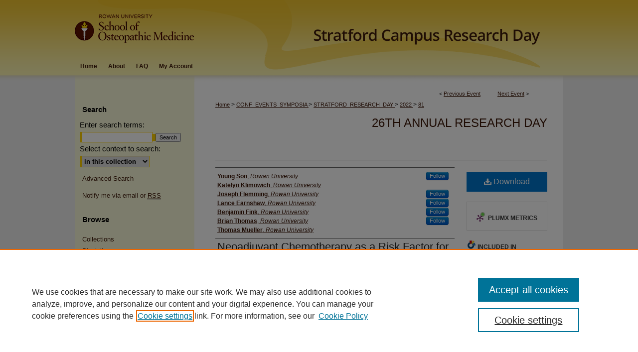

--- FILE ---
content_type: text/html; charset=UTF-8
request_url: https://rdw.rowan.edu/stratford_research_day/2022/May5/81/
body_size: 8794
content:

<!DOCTYPE html>
<html lang="en">
<head><!-- inj yui3-seed: --><script type='text/javascript' src='//cdnjs.cloudflare.com/ajax/libs/yui/3.6.0/yui/yui-min.js'></script><script type='text/javascript' src='//ajax.googleapis.com/ajax/libs/jquery/1.10.2/jquery.min.js'></script><!-- Adobe Analytics --><script type='text/javascript' src='https://assets.adobedtm.com/4a848ae9611a/d0e96722185b/launch-d525bb0064d8.min.js'></script><script type='text/javascript' src=/assets/nr_browser_production.js></script>

<!-- def.1 -->
<meta charset="utf-8">
<meta name="viewport" content="width=device-width">
<title>Rowan Digital Works - Rowan-Virtua Research Day: Neoadjuvant Chemotherapy as a Risk Factor for Urinary Anastomotic Leak in Patients Undergoing Radical Cystectomy</title>


<!-- FILE article_meta-tags.inc --><!-- FILE: /srv/sequoia/main/data/assets/site/article_meta-tags.inc -->
<meta itemprop="name" content="Neoadjuvant Chemotherapy as a Risk Factor for Urinary Anastomotic Leak in Patients Undergoing Radical Cystectomy">
<meta property="og:title" content="Neoadjuvant Chemotherapy as a Risk Factor for Urinary Anastomotic Leak in Patients Undergoing Radical Cystectomy">
<meta name="twitter:title" content="Neoadjuvant Chemotherapy as a Risk Factor for Urinary Anastomotic Leak in Patients Undergoing Radical Cystectomy">
<meta property="article:author" content="Young Son">
<meta name="author" content="Young Son">
<meta property="article:author" content="Katelyn Klimowich">
<meta name="author" content="Katelyn Klimowich">
<meta property="article:author" content="Joseph Flemming">
<meta name="author" content="Joseph Flemming">
<meta property="article:author" content="Lance Earnshaw">
<meta name="author" content="Lance Earnshaw">
<meta property="article:author" content="Benjamin Fink">
<meta name="author" content="Benjamin Fink">
<meta property="article:author" content="Brian Thomas">
<meta name="author" content="Brian Thomas">
<meta property="article:author" content="Thomas Mueller">
<meta name="author" content="Thomas Mueller">
<meta name="robots" content="noodp, noydir">
<meta name="description" content="Muscle-invasive bladder cancer (MIBC) represents approximately 25% of all bladder cancer and carries a significant risk of mortality. Neoadjuvant chemotherapy (NAC) and radical cystectomy (RC) is the standard of care for MIBC. One complication associated with RC is ureteral anastomotic leak with a predicted rate of 3%. The objective of this National Surgical Quality Improvement Project (NSQIP) database analysis is to determine if correlations exist between radiation (RAD) and/or NAC before RC and anastomotic leak in the treatment of MIBC.">
<meta itemprop="description" content="Muscle-invasive bladder cancer (MIBC) represents approximately 25% of all bladder cancer and carries a significant risk of mortality. Neoadjuvant chemotherapy (NAC) and radical cystectomy (RC) is the standard of care for MIBC. One complication associated with RC is ureteral anastomotic leak with a predicted rate of 3%. The objective of this National Surgical Quality Improvement Project (NSQIP) database analysis is to determine if correlations exist between radiation (RAD) and/or NAC before RC and anastomotic leak in the treatment of MIBC.">
<meta name="twitter:description" content="Muscle-invasive bladder cancer (MIBC) represents approximately 25% of all bladder cancer and carries a significant risk of mortality. Neoadjuvant chemotherapy (NAC) and radical cystectomy (RC) is the standard of care for MIBC. One complication associated with RC is ureteral anastomotic leak with a predicted rate of 3%. The objective of this National Surgical Quality Improvement Project (NSQIP) database analysis is to determine if correlations exist between radiation (RAD) and/or NAC before RC and anastomotic leak in the treatment of MIBC.">
<meta property="og:description" content="Muscle-invasive bladder cancer (MIBC) represents approximately 25% of all bladder cancer and carries a significant risk of mortality. Neoadjuvant chemotherapy (NAC) and radical cystectomy (RC) is the standard of care for MIBC. One complication associated with RC is ureteral anastomotic leak with a predicted rate of 3%. The objective of this National Surgical Quality Improvement Project (NSQIP) database analysis is to determine if correlations exist between radiation (RAD) and/or NAC before RC and anastomotic leak in the treatment of MIBC.">
<meta name="keywords" content="Urinary Bladder Neoplasms, Neoadjuvant Therapy, Cystectomy, Quality Improvement, Anastomotic Leak">
<meta name="bepress_citation_conference" content="Rowan-Virtua Research Day">
<meta name="bepress_citation_author" content="Son, Young">
<meta name="bepress_citation_author_institution" content="Rowan University">
<meta name="bepress_citation_author" content="Klimowich, Katelyn">
<meta name="bepress_citation_author_institution" content="Rowan University">
<meta name="bepress_citation_author" content="Flemming, Joseph">
<meta name="bepress_citation_author_institution" content="Rowan University">
<meta name="bepress_citation_author" content="Earnshaw, Lance">
<meta name="bepress_citation_author_institution" content="Rowan University">
<meta name="bepress_citation_author" content="Fink, Benjamin">
<meta name="bepress_citation_author_institution" content="Rowan University">
<meta name="bepress_citation_author" content="Thomas, Brian">
<meta name="bepress_citation_author_institution" content="Rowan University">
<meta name="bepress_citation_author" content="Mueller, Thomas">
<meta name="bepress_citation_author_institution" content="Rowan University">
<meta name="bepress_citation_title" content="Neoadjuvant Chemotherapy as a Risk Factor for Urinary Anastomotic Leak in Patients Undergoing Radical Cystectomy">
<meta name="bepress_citation_date" content="2022">
<!-- FILE: /srv/sequoia/main/data/assets/site/ir_download_link.inc -->
<!-- FILE: /srv/sequoia/main/data/assets/site/article_meta-tags.inc (cont) -->
<meta name="bepress_citation_pdf_url" content="https://rdw.rowan.edu/cgi/viewcontent.cgi?article=1265&amp;context=stratford_research_day">
<meta name="bepress_citation_abstract_html_url" content="https://rdw.rowan.edu/stratford_research_day/2022/May5/81">
<meta name="bepress_citation_online_date" content="2023/1/26">
<meta name="viewport" content="width=device-width">
<!-- Additional Twitter data -->
<meta name="twitter:card" content="summary">
<!-- Additional Open Graph data -->
<meta property="og:type" content="article">
<meta property="og:url" content="https://rdw.rowan.edu/stratford_research_day/2022/May5/81">
<meta property="og:site_name" content="Rowan Digital Works">




<!-- FILE: article_meta-tags.inc (cont) -->
<meta name="bepress_is_article_cover_page" content="1">


<!-- sh.1 -->
<link rel="stylesheet" href="/stratford_research_day/ir-event-style.css" type="text/css" media="screen">
<link rel="alternate" type="application/rss+xml" title="School of Osteopathic Medicine Research Day Newsfeed" href="/stratford_research_day/recent.rss">
<link rel="shortcut icon" href="/favicon.ico" type="image/x-icon">

<link type="text/css" rel="stylesheet" href="/assets/floatbox/floatbox.css">
<script type="text/javascript" src="/assets/jsUtilities.js"></script>
<script type="text/javascript" src="/assets/footnoteLinks.js"></script>
<link rel="stylesheet" href="/ir-print.css" type="text/css" media="print">
<!--[if IE]>
<link rel="stylesheet" href="/ir-ie.css" type="text/css" media="screen">
<![endif]-->
<!-- end sh.1 -->




<script type="text/javascript">var pageData = {"page":{"environment":"prod","productName":"bpdg","language":"en","name":"ir_event_community:theme:track:article","businessUnit":"els:rp:st"},"visitor":{}};</script>

</head>
<body >
<!-- FILE /srv/sequoia/main/data/assets/site/ir_event_community/header.pregen -->
	<!-- FILE: /srv/sequoia/main/data/journals/rdw.rowan.edu/stratford_research_day/assets/header_inherit.inc --><div id="rowan">
	<!-- FILE: /srv/sequoia/main/data/journals/rdw.rowan.edu/stratford_research_day/assets/header_custom.inc --><!-- FILE: /srv/sequoia/main/data/assets/site/mobile_nav.inc --><!--[if !IE]>-->
<script src="/assets/scripts/dc-mobile/dc-responsive-nav.js"></script>

<header id="mobile-nav" class="nav-down device-fixed-height" style="visibility: hidden;">
  
  
  <nav class="nav-collapse">
    <ul>
      <li class="menu-item active device-fixed-width"><a href="https://rdw.rowan.edu" title="Home" data-scroll >Home</a></li>
      <li class="menu-item device-fixed-width"><a href="https://rdw.rowan.edu/do/search/advanced/" title="Search" data-scroll ><i class="icon-search"></i> Search</a></li>
      <li class="menu-item device-fixed-width"><a href="https://rdw.rowan.edu/communities.html" title="Browse" data-scroll >Browse Collections</a></li>
      <li class="menu-item device-fixed-width"><a href="/cgi/myaccount.cgi?context=" title="My Account" data-scroll >My Account</a></li>
      <li class="menu-item device-fixed-width"><a href="https://rdw.rowan.edu/about.html" title="About" data-scroll >About</a></li>
      <li class="menu-item device-fixed-width"><a href="https://network.bepress.com" title="Digital Commons Network" data-scroll ><img width="16" height="16" alt="DC Network" style="vertical-align:top;" src="/assets/md5images/8e240588cf8cd3a028768d4294acd7d3.png"> Digital Commons Network™</a></li>
    </ul>
  </nav>
</header>

<script src="/assets/scripts/dc-mobile/dc-mobile-nav.js"></script>
<!--<![endif]-->
<!-- FILE: /srv/sequoia/main/data/journals/rdw.rowan.edu/stratford_research_day/assets/header_custom.inc (cont) -->

				

<div id="stratford_research_day">
	<div id="container">
		<a href="#main" class="skiplink" accesskey="2" >Skip to main content</a>

					
			<div id="header">
				<a href="https://rdw.rowan.edu/stratford_research_day" id="banner_link" title="Rowan-Virtua Research Day" >
					<img id="banner_image" alt="Rowan-Virtua Research Day" width='980' height='113' src="/assets/md5images/ed6bf4ae41e6db8e9ab4fffe7f0302c6.png">
				</a>	
				
					<a href="https://www.rowan.edu/som/" id="logo_link" title="Rowan University School of Osteopathic Medicine" >
						<img id="logo_image" alt="Rowan University School of Osteopathic Medicine" width='252' height='113' src="/assets/md5images/fb2da2317c4d6a763cbb7e65453bb6bf.png">
					</a>	
				
			</div>
					
			<div id="navigation">
				<!-- FILE: /srv/sequoia/main/data/assets/site/ir_navigation.inc --><div id="tabs" role="navigation" aria-label="Main"><ul><li id="tabone"><a href="https://rdw.rowan.edu" title="Home" ><span>Home</span></a></li><li id="tabtwo"><a href="https://rdw.rowan.edu/about.html" title="About" ><span>About</span></a></li><li id="tabthree"><a href="https://rdw.rowan.edu/faq.html" title="FAQ" ><span>FAQ</span></a></li><li id="tabfour"><a href="https://rdw.rowan.edu/cgi/myaccount.cgi?context=" title="My Account" ><span>My Account</span></a></li></ul></div>


<!-- FILE: /srv/sequoia/main/data/journals/rdw.rowan.edu/stratford_research_day/assets/header_custom.inc (cont) -->
			</div>
			
			
		<div id="wrapper">
			<div id="content">
				<div id="main" class="text">		<!-- FILE: /srv/sequoia/main/data/journals/rdw.rowan.edu/stratford_research_day/assets/header_inherit.inc (cont) --><!-- FILE: /srv/sequoia/main/data/assets/site/ir_event_community/header.pregen (cont) -->


<script type="text/javascript" src="/assets/floatbox/floatbox.js"></script>
<!-- FILE: /srv/sequoia/main/data/assets/site/ir_event_community/theme/track/event/event_pager.inc -->

<div id="breadcrumb"><ul id="pager">

                
                 
<li>&lt; <a href="https://rdw.rowan.edu/stratford_research_day/2022/May5/28" class="ignore" >Previous Event</a></li>
        
        
        

                
                 
<li><a href="https://rdw.rowan.edu/stratford_research_day/2022/May5/139" class="ignore" >Next Event</a> &gt;</li>
        
        
        
<li>&nbsp;</li></ul><!-- FILE: /srv/sequoia/main/data/assets/site/ir_event_community/theme/track/event/ir_breadcrumb.inc -->











<div class="crumbs" role="navigation" aria-label="Breadcrumb"><p>

<a href="https://rdw.rowan.edu" class="ignore" >Home</a>







 <span aria-hidden="true">&gt;</span> 
    <a href="https://rdw.rowan.edu/conf_events_symposia" class="ignore" >
        CONF_EVENTS_SYMPOSIA
    </a>





 <span aria-hidden="true">&gt;</span> 
    <a href="https://rdw.rowan.edu/stratford_research_day" class="ignore" >
        STRATFORD_RESEARCH_DAY
    </a>





 <span aria-hidden="true">&gt;</span> 
    <a href="https://rdw.rowan.edu/stratford_research_day/2022" class="ignore" >
        2022
    </a>




    






 <span aria-hidden="true">&gt;</span> 
    <a href="https://rdw.rowan.edu/stratford_research_day/2022/May5/81" class="ignore" aria-current="page" >
        81
    </a>


</p></div>

<!-- FILE: /srv/sequoia/main/data/assets/site/ir_event_community/theme/track/event/event_pager.inc (cont) -->
</div>
<!-- FILE: /srv/sequoia/main/data/assets/site/ir_event_community/theme/track/event/index.html (cont) -->
<!-- FILE: /srv/sequoia/main/data/assets/site/ir_event_community/theme/track/event/event_info.inc --><!-- FILE: /srv/sequoia/main/data/assets/site/openurl.inc -->

























<!-- FILE: /srv/sequoia/main/data/assets/site/ir_event_community/theme/track/event/event_info.inc (cont) -->
<!-- FILE: /srv/sequoia/main/data/assets/site/ir_download_link.inc -->









	
	
	
    
    
    
	
		
		
		
	
	
	
	
	
	

<!-- FILE: /srv/sequoia/main/data/assets/site/ir_event_community/theme/track/event/event_info.inc (cont) -->
<!-- FILE: /srv/sequoia/main/data/assets/site/ir_event_community/theme/track/event/ir_article_header.inc -->

















<div id="series-header">
<!-- FILE: /srv/sequoia/main/data/assets/site/ir_event_community/theme/track/track_logo.inc -->
<!-- FILE: /srv/sequoia/main/data/assets/site/ir_event_community/theme/track/event/ir_article_header.inc (cont) --><h2 id="series-title"><a href="https://rdw.rowan.edu/stratford_research_day/2022" >26th Annual Research Day</a></h2></div>
<div style="clear: both">&nbsp;</div>

<div id="sub">
<div id="alpha">
<!-- FILE: /srv/sequoia/main/data/assets/site/ir_event_community/theme/track/event/event_info.inc (cont) --><div id='authors' class='element'>
<h2 class='visually-hidden'>Author(s)</h2>
<p class="author"><a href='https://rdw.rowan.edu/do/search/?q=%28author%3A%22Young%20Son%22%20AND%20-bp_author_id%3A%5B%2A%20TO%20%2A%5D%29%20OR%20bp_author_id%3A%28%229f9ac239-c58c-4af7-9d61-53f9169ff0e5%22%29&start=0&context=7312616'><strong>Young Son</strong>, <em>Rowan University</em></a><a rel="nofollow" href="https://network.bepress.com/api/follow/subscribe?user=ZjJmYTIwNmU5N2RiMDVkMg%3D%3D&amp;institution=Zjc4MWEyZGM4OGUwNTViZQ%3D%3D&amp;format=html" data-follow-set="user:ZjJmYTIwNmU5N2RiMDVkMg== institution:Zjc4MWEyZGM4OGUwNTViZQ==" title="Follow Young Son" class="btn followable">Follow</a><br />
<a href='https://rdw.rowan.edu/do/search/?q=author%3A%22Katelyn%20Klimowich%22&start=0&context=7312616'><strong>Katelyn Klimowich</strong>, <em>Rowan University</em></a><br />
<a href='https://rdw.rowan.edu/do/search/?q=%28author%3A%22Joseph%20Flemming%22%20AND%20-bp_author_id%3A%5B%2A%20TO%20%2A%5D%29%20OR%20bp_author_id%3A%28%2286fab1cb-3603-4305-813f-7735656004ba%22%20OR%20%22a5d22e1d-e74b-4499-bd83-eec37827e28f%22%29&start=0&context=7312616'><strong>Joseph Flemming</strong>, <em>Rowan University</em></a><a rel="nofollow" href="https://network.bepress.com/api/follow/subscribe?user=OWUyOThhODk4YjUzN2U4Yg%3D%3D&amp;institution=Zjc4MWEyZGM4OGUwNTViZQ%3D%3D&amp;format=html" data-follow-set="user:OWUyOThhODk4YjUzN2U4Yg== institution:Zjc4MWEyZGM4OGUwNTViZQ==" title="Follow Joseph Flemming" class="btn followable">Follow</a><br />
<a href='https://rdw.rowan.edu/do/search/?q=%28author%3A%22Lance%20Earnshaw%22%20AND%20-bp_author_id%3A%5B%2A%20TO%20%2A%5D%29%20OR%20bp_author_id%3A%28%2230809a82-dc87-4417-a26f-2a96f7d89894%22%29&start=0&context=7312616'><strong>Lance Earnshaw</strong>, <em>Rowan University</em></a><a rel="nofollow" href="https://network.bepress.com/api/follow/subscribe?user=ZTQ5MmI2MzNlZGI5MDBmZQ%3D%3D&amp;institution=Zjc4MWEyZGM4OGUwNTViZQ%3D%3D&amp;format=html" data-follow-set="user:ZTQ5MmI2MzNlZGI5MDBmZQ== institution:Zjc4MWEyZGM4OGUwNTViZQ==" title="Follow Lance Earnshaw" class="btn followable">Follow</a><br />
<a href='https://rdw.rowan.edu/do/search/?q=%28author%3A%22Benjamin%20Fink%22%20AND%20-bp_author_id%3A%5B%2A%20TO%20%2A%5D%29%20OR%20bp_author_id%3A%28%22be5bf890-936b-48ca-aa9d-b5ab0c38025c%22%20OR%20%221fcab371-d8c2-42b8-a257-0cad19edb480%22%29&start=0&context=7312616'><strong>Benjamin Fink</strong>, <em>Rowan University</em></a><a rel="nofollow" href="https://network.bepress.com/api/follow/subscribe?user=YzYyODRhOTA2ODEyYzBlZQ%3D%3D&amp;institution=Zjc4MWEyZGM4OGUwNTViZQ%3D%3D&amp;format=html" data-follow-set="user:YzYyODRhOTA2ODEyYzBlZQ== institution:Zjc4MWEyZGM4OGUwNTViZQ==" title="Follow Benjamin Fink" class="btn followable">Follow</a><br />
<a href='https://rdw.rowan.edu/do/search/?q=%28author%3A%22Brian%20Thomas%22%20AND%20-bp_author_id%3A%5B%2A%20TO%20%2A%5D%29%20OR%20bp_author_id%3A%28%22353b905c-f77e-4c64-9864-9d2890deadc7%22%29&start=0&context=7312616'><strong>Brian Thomas</strong>, <em>Rowan University</em></a><a rel="nofollow" href="https://network.bepress.com/api/follow/subscribe?user=YTBjMWMwNGU4Mjc4Mzg3Yg%3D%3D&amp;institution=Zjc4MWEyZGM4OGUwNTViZQ%3D%3D&amp;format=html" data-follow-set="user:YTBjMWMwNGU4Mjc4Mzg3Yg== institution:Zjc4MWEyZGM4OGUwNTViZQ==" title="Follow Brian Thomas" class="btn followable">Follow</a><br />
<a href='https://rdw.rowan.edu/do/search/?q=author%3A%22Thomas%20Mueller%22&start=0&context=7312616'><strong>Thomas Mueller</strong>, <em>Rowan University</em></a><br />
</p></div>
<div class='clear'></div>
<div id='title' class='element'>
<h1><a href='https://rdw.rowan.edu/cgi/viewcontent.cgi?article=1265&amp;context=stratford_research_day'>Neoadjuvant Chemotherapy as a Risk Factor for Urinary Anastomotic Leak in Patients Undergoing Radical Cystectomy</a></h1>
</div>
<div class='clear'></div>
<div id='keywords' class='element'>
<h2 class='field-heading'>Keywords</h2>
<p>Urinary Bladder Neoplasms, Neoadjuvant Therapy, Cystectomy, Quality Improvement, Anastomotic Leak</p>
</div>
<div class='clear'></div>
<div id='start_date' class='element'>
<h2 class='field-heading'>Date of Presentation</h2>
<p>5-5-2022 12:00 AM</p>
</div>
<div class='clear'></div>
<div id='abstract' class='element'>
<h2 class='field-heading'>Poster Abstract</h2>
<p>Muscle-invasive bladder cancer (MIBC) represents approximately 25% of all bladder cancer and carries a significant risk of mortality. Neoadjuvant chemotherapy (NAC) and radical cystectomy (RC) is the standard of care for MIBC. One complication associated with RC is ureteral anastomotic leak with a predicted rate of 3%. The objective of this National Surgical Quality Improvement Project (NSQIP) database analysis is to determine if correlations exist between radiation (RAD) and/or NAC before RC and anastomotic leak in the treatment of MIBC.</p>
</div>
<div class='clear'></div>
<div id='bp_categories' class='element'>
<h2 class='field-heading'>Disciplines</h2>
<p>Health and Medical Administration | Medicine and Health Sciences | Neoplasms | Oncology | Surgery | Urogenital System | Urology</p>
</div>
<div class='clear'></div>
</div>
    </div>
    <div id='beta_7-3'>
<!-- FILE: /srv/sequoia/main/data/assets/site/info_box_7_3.inc --><!-- FILE: /srv/sequoia/main/data/assets/site/openurl.inc -->

























<!-- FILE: /srv/sequoia/main/data/assets/site/info_box_7_3.inc (cont) -->
<!-- FILE: /srv/sequoia/main/data/assets/site/ir_download_link.inc -->









	
	
	
    
    
    
	
		
		
		
	
	
	
	
	
	

<!-- FILE: /srv/sequoia/main/data/assets/site/info_box_7_3.inc (cont) -->


	<!-- FILE: /srv/sequoia/main/data/assets/site/info_box_download_button.inc --><div class="aside download-button">
      <a id="pdf" class="btn" href="https://rdw.rowan.edu/cgi/viewcontent.cgi?article=1265&amp;context=stratford_research_day" title="PDF (866&nbsp;KB) opens in new window" target="_blank" > 
    	<i class="icon-download-alt" aria-hidden="true"></i>
        Download
      </a>
</div>


<!-- FILE: /srv/sequoia/main/data/assets/site/info_box_7_3.inc (cont) -->
	<!-- FILE: /srv/sequoia/main/data/assets/site/info_box_embargo.inc -->
<!-- FILE: /srv/sequoia/main/data/assets/site/info_box_7_3.inc (cont) -->

<!-- FILE: /srv/sequoia/main/data/assets/site/info_box_custom_upper.inc -->
<!-- FILE: /srv/sequoia/main/data/assets/site/info_box_7_3.inc (cont) -->
<!-- FILE: /srv/sequoia/main/data/assets/site/info_box_openurl.inc -->
<!-- FILE: /srv/sequoia/main/data/assets/site/info_box_7_3.inc (cont) -->

<!-- FILE: /srv/sequoia/main/data/assets/site/info_box_article_metrics.inc -->






<div id="article-stats" class="aside hidden">

    <p class="article-downloads-wrapper hidden"><span id="article-downloads"></span> DOWNLOADS</p>
    <p class="article-stats-date hidden">Since January 26, 2023</p>

    <p class="article-plum-metrics">
        <a href="https://plu.mx/plum/a/?repo_url=https://rdw.rowan.edu/stratford_research_day/2022/May5/81" class="plumx-plum-print-popup plum-bigben-theme" data-badge="true" data-hide-when-empty="true" ></a>
    </p>
</div>
<script type="text/javascript" src="//cdn.plu.mx/widget-popup.js"></script>





<!-- Article Download Counts -->
<script type="text/javascript" src="/assets/scripts/article-downloads.pack.js"></script>
<script type="text/javascript">
    insertDownloads(33373286);
</script>


<!-- Add border to Plum badge & download counts when visible -->
<script>
// bind to event when PlumX widget loads
jQuery('body').bind('plum:widget-load', function(e){
// if Plum badge is visible
  if (jQuery('.PlumX-Popup').length) {
// remove 'hidden' class
  jQuery('#article-stats').removeClass('hidden');
  jQuery('.article-stats-date').addClass('plum-border');
  }
});
// bind to event when page loads
jQuery(window).bind('load',function(e){
// if DC downloads are visible
  if (jQuery('#article-downloads').text().length > 0) {
// add border to aside
  jQuery('#article-stats').removeClass('hidden');
  }
});
</script>



<!-- Adobe Analytics: Download Click Tracker -->
<script>

$(function() {

  // Download button click event tracker for PDFs
  $(".aside.download-button").on("click", "a#pdf", function(event) {
    pageDataTracker.trackEvent('navigationClick', {
      link: {
          location: 'aside download-button',
          name: 'pdf'
      }
    });
  });

  // Download button click event tracker for native files
  $(".aside.download-button").on("click", "a#native", function(event) {
    pageDataTracker.trackEvent('navigationClick', {
        link: {
            location: 'aside download-button',
            name: 'native'
        }
     });
  });

});

</script>
<!-- FILE: /srv/sequoia/main/data/assets/site/info_box_7_3.inc (cont) -->



	<!-- FILE: /srv/sequoia/main/data/assets/site/info_box_disciplines.inc -->




	





	<div id="beta-disciplines" class="aside">
		<h4>Included in</h4>
	<p>
		
				
				
					<a href="https://network.bepress.com/hgg/discipline/663" title="Health and Medical Administration Commons" >Health and Medical Administration Commons</a>, 
				
			
		
				
				
					<a href="https://network.bepress.com/hgg/discipline/924" title="Neoplasms Commons" >Neoplasms Commons</a>, 
				
			
		
				
				
					<a href="https://network.bepress.com/hgg/discipline/694" title="Oncology Commons" >Oncology Commons</a>, 
				
			
		
				
				
					<a href="https://network.bepress.com/hgg/discipline/706" title="Surgery Commons" >Surgery Commons</a>, 
				
			
		
				
				
					<a href="https://network.bepress.com/hgg/discipline/1000" title="Urogenital System Commons" >Urogenital System Commons</a>, 
				
			
		
				
					<a href="https://network.bepress.com/hgg/discipline/707" title="Urology Commons" >Urology Commons</a>
				
				
			
		
	</p>
	</div>



<!-- FILE: /srv/sequoia/main/data/assets/site/info_box_7_3.inc (cont) -->

<!-- FILE: /srv/sequoia/main/data/assets/site/bookmark_widget.inc -->

<div id="share" class="aside">
<h2>Share</h2>
	
		
	
	<div class="a2a_kit a2a_kit_size_24 a2a_default_style">
    	<a class="a2a_button_facebook"></a>
    	<a class="a2a_button_linkedin"></a>
		<a class="a2a_button_whatsapp"></a>
		<a class="a2a_button_email"></a>
    	<a class="a2a_dd"></a>
    	<script async src="https://static.addtoany.com/menu/page.js"></script>
	</div>
</div>

<!-- FILE: /srv/sequoia/main/data/assets/site/info_box_7_3.inc (cont) -->
<!-- FILE: /srv/sequoia/main/data/assets/site/info_box_geolocate.inc --><!-- FILE: /srv/sequoia/main/data/assets/site/ir_geolocate_enabled_and_displayed.inc -->

<!-- FILE: /srv/sequoia/main/data/assets/site/info_box_geolocate.inc (cont) -->

<!-- FILE: /srv/sequoia/main/data/assets/site/info_box_7_3.inc (cont) -->

	<!-- FILE: /srv/sequoia/main/data/assets/site/zotero_coins.inc -->

<span class="Z3988" title="ctx_ver=Z39.88-2004&amp;rft_val_fmt=info%3Aofi%2Ffmt%3Akev%3Amtx%3Ajournal&amp;rft_id=https%3A%2F%2Frdw.rowan.edu%2Fstratford_research_day%2F2022%2FMay5%2F81&amp;rft.atitle=Neoadjuvant%20Chemotherapy%20as%20a%20Risk%20Factor%20for%20Urinary%20Anastomotic%20Leak%20in%20Patients%20Undergoing%20Radical%20Cystectomy&amp;rft.aufirst=Young&amp;rft.aulast=Son&amp;rft.au=Katelyn%20Klimowich&amp;rft.au=Joseph%20Flemming&amp;rft.au=Lance%20Earnshaw&amp;rft.au=Benjamin%20Fink&amp;rft.au=Brian%20Thomas&amp;rft.au=Thomas%20Mueller&amp;rft.jtitle=Rowan-Virtua%20Research%20Day&amp;rft.date=2022-05-05">COinS</span>
<!-- FILE: /srv/sequoia/main/data/assets/site/info_box_7_3.inc (cont) -->

<!-- FILE: /srv/sequoia/main/data/assets/site/info_box_custom_lower.inc -->
<!-- FILE: /srv/sequoia/main/data/assets/site/info_box_7_3.inc (cont) -->
<!-- FILE: /srv/sequoia/main/data/assets/site/ir_event_community/theme/track/event/event_info.inc (cont) --></div>

<div class='clear'>&nbsp;</div>
<!-- FILE: /srv/sequoia/main/data/assets/site/ir_event_community/theme/track/event/hcalendar.inc --><div id="hcalendar" class="vevent ignore">

	<abbr class="dtstart" title="2022-05-05T000000">May 5th, 12:00 AM</abbr>



	<p class="summary">Neoadjuvant Chemotherapy as a Risk Factor for Urinary Anastomotic Leak in Patients Undergoing Radical Cystectomy</p>



	<p class="description"><p>Muscle-invasive bladder cancer (MIBC) represents approximately 25% of all bladder cancer and carries a significant risk of mortality. Neoadjuvant chemotherapy (NAC) and radical cystectomy (RC) is the standard of care for MIBC. One complication associated with RC is ureteral anastomotic leak with a predicted rate of 3%. The objective of this National Surgical Quality Improvement Project (NSQIP) database analysis is to determine if correlations exist between radiation (RAD) and/or NAC before RC and anastomotic leak in the treatment of MIBC.</p>
</p>


</div>
<!-- FILE: /srv/sequoia/main/data/assets/site/ir_event_community/theme/track/event/event_info.inc (cont) -->
<!-- FILE: /srv/sequoia/main/data/assets/site/ir_article_custom_fields.inc -->

<!-- FILE: /srv/sequoia/main/data/assets/site/ir_event_community/theme/track/event/event_info.inc (cont) -->

	<!-- FILE: /srv/sequoia/main/data/assets/site/ir_display_pdf.inc -->





<div class='clear'>&nbsp;</div>
<div id="display-pdf">
   <object type='application/pdf' data='https://rdw.rowan.edu/cgi/viewcontent.cgi?article=1265&amp;context=stratford_research_day#toolbar=0&amp;navpanes=0&amp;scrollbar=1' width='660' height='460'>
      <div id="message">
<p>To view the content in your browser, please <a href="https://get.adobe.com/reader/" title="Adobe - Adobe Reader download" >download Adobe Reader</a> or, alternately, <br>
you may <a href="https://rdw.rowan.edu/cgi/viewcontent.cgi?article=1265&amp;context=stratford_research_day" >Download</a> the file to your hard drive.</p>

 <p> NOTE: The latest versions of Adobe Reader do not support viewing <acronym title="Portable Document Format">PDF</acronym> files within Firefox on Mac OS and if you are using a modern (Intel) Mac, there is no official plugin for viewing <acronym title="Portable Document Format">PDF</acronym> files within the browser window.  </p>
   </object>
</div>
<div class='clear'>&nbsp;</div>




<!-- FILE: /srv/sequoia/main/data/assets/site/ir_event_community/theme/track/event/event_info.inc (cont) -->

<!-- FILE: /srv/sequoia/main/data/assets/site/ir_event_community/theme/track/event/index.html (cont) -->
<!-- FILE /srv/sequoia/main/data/assets/site/ir_event_community/footer.pregen -->
	<!-- FILE: /srv/sequoia/main/data/assets/site/ir_event_community/footer_inherit_7_8.inc -->				</div>

<div class="verticalalign">&nbsp;</div>
<div class="clear">&nbsp;</div>

			</div>

				<div id="sidebar">
					<!-- FILE: /srv/sequoia/main/data/assets/site/ir_sidebar_7_8.inc -->

	<!-- FILE: /srv/sequoia/main/data/assets/site/ir_sidebar_sort_sba.inc --><!-- FILE: /srv/sequoia/main/data/assets/site/ir_event_community/ir_sidebar_custom_upper_7_8.inc --><!-- FILE: /srv/sequoia/main/data/assets/site/ir_event_community/ir_event_sidebar_links.inc -->


<!-- FILE: /srv/sequoia/main/data/assets/site/ir_event_community/ir_sidebar_custom_upper_7_8.inc (cont) -->




<!-- FILE: /srv/sequoia/main/data/assets/site/ir_sidebar_sort_sba.inc (cont) -->
<!-- FILE: /srv/sequoia/main/data/assets/site/ir_sidebar_search_7_8.inc --><h2>Search</h2>


	
<form method='get' action='https://rdw.rowan.edu/do/search/' id="sidebar-search">
	<label for="search" accesskey="4">
		Enter search terms:
	</label>
		<div>
			<span class="border">
				<input type="text" name='q' class="search" id="search">
			</span> 
			<input type="submit" value="Search" class="searchbutton" style="font-size:11px;">
		</div>
	<label for="context">
		Select context to search:
	</label> 
		<div>
			<span class="border">
				<select name="fq" id="context">
					
					
					
						<option value='virtual_ancestor_link:"https://rdw.rowan.edu/stratford_research_day"'>in this collection</option>
					
					
					<option value='virtual_ancestor_link:"https://rdw.rowan.edu"'>in this repository</option>
					<option value='virtual_ancestor_link:"http:/"'>across all repositories</option>
				</select>
			</span>
		</div>
</form>

<p class="advanced">
	
	
		<a href="https://rdw.rowan.edu/do/search/advanced/?fq=virtual_ancestor_link:%22https://rdw.rowan.edu/stratford_research_day%22" >
			Advanced Search
		</a>
	
</p>
<!-- FILE: /srv/sequoia/main/data/assets/site/ir_sidebar_sort_sba.inc (cont) -->
<!-- FILE: /srv/sequoia/main/data/assets/site/ir_sidebar_notify_7_8.inc -->


	<ul id="side-notify">
		<li class="notify">
			<a href="https://rdw.rowan.edu/stratford_research_day/announcements.html" title="Email or RSS Notifications" >
				Notify me via email or <acronym title="Really Simple Syndication">RSS</acronym>
			</a>
		</li>
	</ul>



<!-- FILE: /srv/sequoia/main/data/assets/site/urc_badge.inc -->






<!-- FILE: /srv/sequoia/main/data/assets/site/ir_sidebar_notify_7_8.inc (cont) -->

<!-- FILE: /srv/sequoia/main/data/assets/site/ir_sidebar_sort_sba.inc (cont) -->
<!-- FILE: /srv/sequoia/main/data/rdw.rowan.edu/assets/ir_sidebar_custom_middle_7_8.inc -->
<!-- FILE: /srv/sequoia/main/data/assets/site/ir_sidebar_sort_sba.inc (cont) -->
<!-- FILE: /srv/sequoia/main/data/assets/site/ir_sidebar_browse.inc --><h2>Browse</h2>
<ul id="side-browse">


<li class="collections"><a href="https://rdw.rowan.edu/communities.html" title="Browse by Collections" >Collections</a></li>
<li class="discipline-browser"><a href="https://rdw.rowan.edu/do/discipline_browser/disciplines" title="Browse by Disciplines" >Disciplines</a></li>
<li class="author"><a href="https://rdw.rowan.edu/authors.html" title="Browse by Author" >Authors</a></li>


</ul>
<!-- FILE: /srv/sequoia/main/data/assets/site/ir_sidebar_sort_sba.inc (cont) -->
<!-- FILE: /srv/sequoia/main/data/rdw.rowan.edu/assets/ir_sidebar_author_7_8.inc --><h2>Author Corner</h2>






	<ul id="side-author">
		<li class="faq">
			<a href="https://rdw.rowan.edu/faq.html" title="Author FAQ" >
				Author FAQ
			</a>
		</li>
		
		<li class="sb-custom">
			<a href="https://rdw.rowan.edu/rdw_release_form.pdf" title="RDW Release Form" target="blank" >
				RDW Release Form
			</a>
		</li>
		
		
		
		
			<li class="submit">
				<a href="https://rdw.rowan.edu/cgi/ir_submit.cgi?context=stratford_research_day" >
					Submit Event
				</a>
			</li>
		
	</ul>


<!-- FILE: /srv/sequoia/main/data/assets/site/ir_sidebar_sort_sba.inc (cont) -->
<!-- FILE: /srv/sequoia/main/data/assets/site/ir_sidebar_custom_lower_7_8.inc --><!-- FILE: /srv/sequoia/main/data/assets/site/ir_event_community/theme/ir_sidebar_homepage_links_7_8.inc -->


<!-- FILE: /srv/sequoia/main/data/assets/site/ir_sidebar_custom_lower_7_8.inc (cont) -->
	



<!-- FILE: /srv/sequoia/main/data/assets/site/ir_sidebar_sort_sba.inc (cont) -->
<!-- FILE: /srv/sequoia/main/data/assets/site/ir_sidebar_sw_links_7_8.inc -->

	
		
	


	<!-- FILE: /srv/sequoia/main/data/assets/site/ir_sidebar_sort_sba.inc (cont) -->

<!-- FILE: /srv/sequoia/main/data/assets/site/ir_sidebar_geolocate.inc --><!-- FILE: /srv/sequoia/main/data/assets/site/ir_geolocate_enabled_and_displayed.inc -->

<!-- FILE: /srv/sequoia/main/data/assets/site/ir_sidebar_geolocate.inc (cont) -->

<!-- FILE: /srv/sequoia/main/data/assets/site/ir_sidebar_sort_sba.inc (cont) -->
<!-- FILE: /srv/sequoia/main/data/rdw.rowan.edu/assets/ir_sidebar_custom_lowest_7_8.inc -->	<!-- For custom sidebar content, delete the <magic ignore> tags around the <div> below 
		as well as these instructions.  Use the example formatting below to keep styling consistent. -->

<div id="sb-custom-lowest">
	<h2 class="sb-custom-title"></h2>
		<ul class="sb-custom-ul">
			<li class="sb-custom-li">
				<a href="mailto:rdw@rowan.edu" >
					Contact Us
				</a>
			</li>
		</ul>
</div>

<div id="sb-custom-lowest">
	<div id="issn">
		<p>ISSN 2689-0690</p>
	</div>
</div>


<!-- FILE: /srv/sequoia/main/data/assets/site/ir_sidebar_sort_sba.inc (cont) -->
<!-- FILE: /srv/sequoia/main/data/assets/site/ir_sidebar_7_8.inc (cont) -->

		



<!-- FILE: /srv/sequoia/main/data/assets/site/ir_event_community/footer_inherit_7_8.inc (cont) -->
						<div class="verticalalign">&nbsp;</div>
				</div>

		</div>

			
				<!-- FILE: /srv/sequoia/main/data/assets/site/ir_footer_content.inc --><div id="footer" role="contentinfo">
	
	
	<!-- FILE: /srv/sequoia/main/data/assets/site/ir_bepress_logo.inc --><div id="bepress">

<a href="https://www.elsevier.com/solutions/digital-commons" title="Elsevier - Digital Commons" >
	<em>Elsevier - Digital Commons</em>
</a>

</div>
<!-- FILE: /srv/sequoia/main/data/assets/site/ir_footer_content.inc (cont) -->
	<p>
		<a href="https://rdw.rowan.edu" title="Home page" accesskey="1" >Home</a> | 
		<a href="https://rdw.rowan.edu/about.html" title="About" >About</a> | 
		<a href="https://rdw.rowan.edu/faq.html" title="FAQ" >FAQ</a> | 
		<a href="/cgi/myaccount.cgi?context=" title="My Account Page" accesskey="3" >My Account</a> | 
		<a href="https://rdw.rowan.edu/accessibility.html" title="Accessibility Statement" accesskey="0" >Accessibility Statement</a>
	</p>
	<p>
	
	
		<a class="secondary-link" href="https://www.elsevier.com/legal/privacy-policy" title="Privacy Policy" >Privacy</a>
	
		<a class="secondary-link" href="https://www.elsevier.com/legal/elsevier-website-terms-and-conditions" title="Copyright Policy" >Copyright</a>	
	</p> 
	
</div>

<!-- FILE: /srv/sequoia/main/data/assets/site/ir_event_community/footer_inherit_7_8.inc (cont) -->
			

		</div>
	</div>
</div>


<!-- FILE: /srv/sequoia/main/data/rdw.rowan.edu/assets/ir_analytics.inc --><!-- Google tag (gtag.js) -->
<script async src="https://www.googletagmanager.com/gtag/js?id=G-FFDVWNK6NG"></script>
<script>
  window.dataLayer = window.dataLayer || [];
  function gtag(){dataLayer.push(arguments);}
  gtag('js', new Date());
  gtag('config', 'G-FFDVWNK6NG');
</script><!-- FILE: /srv/sequoia/main/data/assets/site/ir_event_community/footer_inherit_7_8.inc (cont) -->

<!-- FILE: /srv/sequoia/main/data/assets/site/ir_event_community/footer.pregen (cont) -->

<script type='text/javascript' src='/assets/scripts/bpbootstrap-20160726.pack.js'></script><script type='text/javascript'>BPBootstrap.init({appendCookie:''})</script></body></html>


--- FILE ---
content_type: text/css
request_url: https://rdw.rowan.edu/stratford_research_day/ir-local.css
body_size: 1044
content:
/* -----------------------------------------------
Journal local stylesheet.
Author:   David Stienstra
Version:  April 2018
PLEASE SAVE THIS FILE LOCALLY!
----------------------------------------------- */


/* ---------------- Header ---------------- */

#stratford_research_day #header {
	position: relative;  /* needed for logo positioning */
  height: auto !important; /* !important overrides mbl styling */
}

#stratford_research_day #banner_image {
	display: block;
	width: 980px !important;
	height: auto !important;  /* avoids warping improperly sized header image / SUP-19994 */
}

#stratford_research_day #banner_link { line-height: 0; } /* removes header/nav gap in mbl */

	/* --- Logo --- */

#stratford_research_day #logo_image { /* include an image for accessibility */
	position: absolute !important; /* !important overrides mbl styling */
	top: 0;
	left: 0;  /* change to "left:" for left aligned logo */
	width: 25.7142857142% !important;  /* 240 / 980 */
	height: auto;
}

	/* --- Highlighted sidebar links --- */

#stratford_research_day #sidebar ul#navlist {
	border-top: none; }	 /* border added by ir-custom.css by default */
#stratford_research_day #sidebar ul#navlist li:first-child a {
	border-top: 1px solid #fafada; /* border is removed if #navlist has no content */
}

#stratford_research_day #sidebar ul#navlist li a {
	color: #3f1a0a;
	transition: background 0.3s ease;
	font-weight: normal;
	background: #fafada;
	border-bottom: 1px solid #fafada;
}
		/* Sidebar link colors */
#stratford_research_day #sidebar ul#navlist li a:active,
#stratford_research_day #sidebar ul#navlist li a:hover,
#stratford_research_day #sidebar ul#navlist li a:focus {
	color: #3f1a0a;
	background: #fafada;
}

#stratford_research_day #sidebar ul#navlist li:last-child a { border-bottom: none; }


	/* --- Headers --- */

#stratford_research_day .article-list h2,   /* Article, or other doctype */
#coverart #alpha .article-list h2 {   /* Journals with cover art */
	font: normal 21px ;
	background: transparent;   /* removes background and adds a line under doctype header */
	border-bottom: 1px solid #bfbfbf;
	padding-bottom: 0;
	margin-bottom: 25px;
}

	/* --- Editors and Cover art --- */

#coverart #beta {
	float: right; }

		/* Cover art */
#stratford_research_day #coverart #beta .coverart-box h4 {
    font: normal 18px Verdana, Helvetica, Arial, sans-serif; /* default is 18px */
    color: #000000;
    text-align: left;
    text-transform: none;
    border-bottom: 1px solid #bfbfbf; }

#stratford_research_day #coverart #beta .coverart-box {
	font: normal 12px Verdana, Helvetica, Arial, sans-serif;
	border: 0; }

#stratford_research_day #coverart #beta #coverart-box-container {
	border: 0; }

#coverart #beta	{ width: auto; }

#stratford_research_day #coverart #beta dl  {
	margin-left: 0; }

#stratford_research_day #coverart #beta #coverart-editors dt {
	font-size: 12px;
	padding-top: 10px; }

/* Removing extra margin below unordered list items on submission agreement page. SBTorhaus 2025.03.05 */
#stratford_research_day #main.text form ol ul {
	margin: 0;
}
